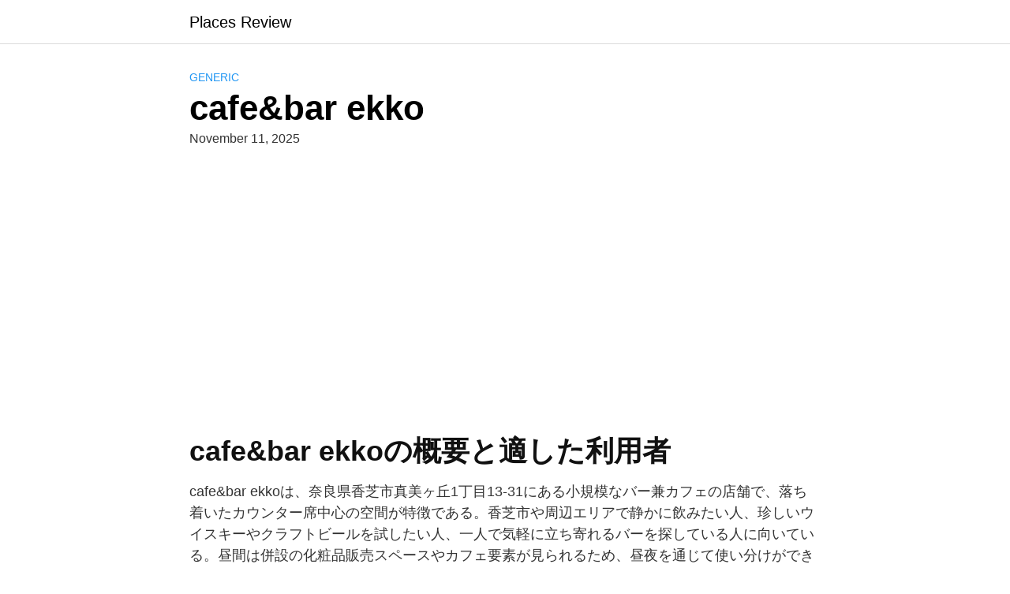

--- FILE ---
content_type: text/html; charset=utf-8
request_url: https://www.google.com/recaptcha/api2/aframe
body_size: 259
content:
<!DOCTYPE HTML><html><head><meta http-equiv="content-type" content="text/html; charset=UTF-8"></head><body><script nonce="-iTBcMI32_Hf-sXRxfq6UQ">/** Anti-fraud and anti-abuse applications only. See google.com/recaptcha */ try{var clients={'sodar':'https://pagead2.googlesyndication.com/pagead/sodar?'};window.addEventListener("message",function(a){try{if(a.source===window.parent){var b=JSON.parse(a.data);var c=clients[b['id']];if(c){var d=document.createElement('img');d.src=c+b['params']+'&rc='+(localStorage.getItem("rc::a")?sessionStorage.getItem("rc::b"):"");window.document.body.appendChild(d);sessionStorage.setItem("rc::e",parseInt(sessionStorage.getItem("rc::e")||0)+1);localStorage.setItem("rc::h",'1768980375675');}}}catch(b){}});window.parent.postMessage("_grecaptcha_ready", "*");}catch(b){}</script></body></html>